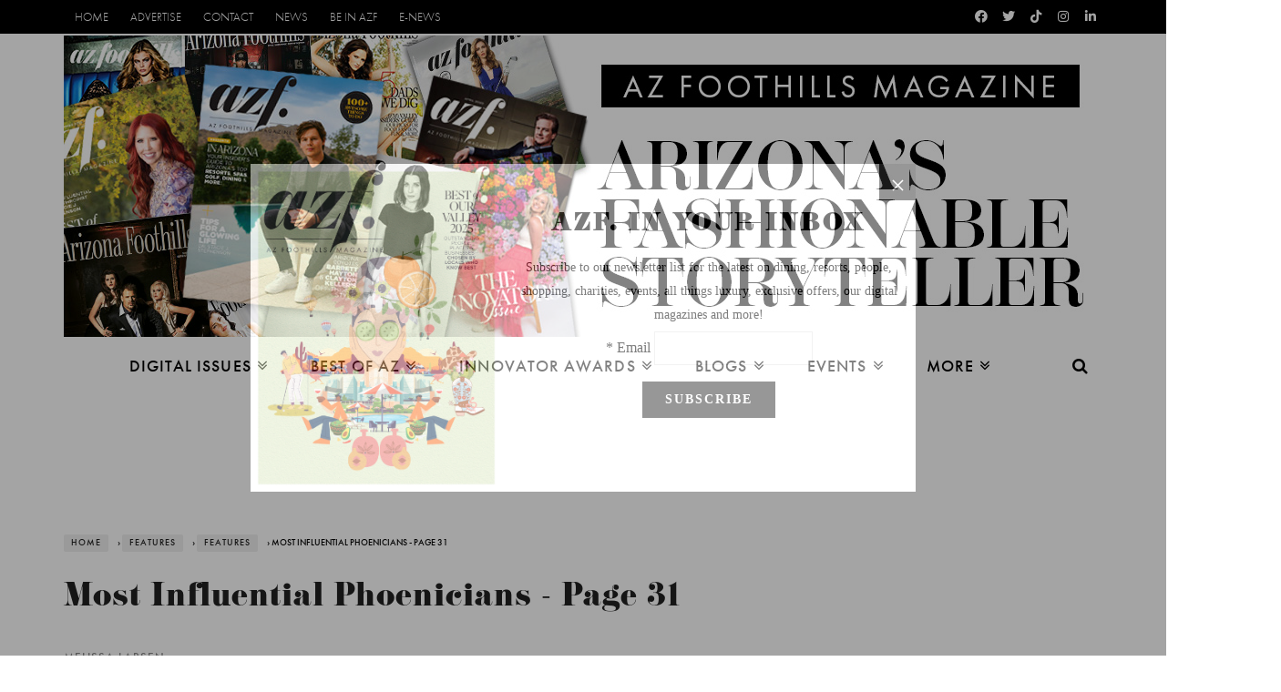

--- FILE ---
content_type: text/html; charset=utf-8
request_url: https://www.arizonafoothillsmagazine.com/features/features/9902-most-influential-phoenicians.html?start=30
body_size: 12893
content:
<!DOCTYPE html>
<html lang="en-US" xmlns:og="http://ogp.me/ns#" xmlns:fb="http://ogp.me/ns/fb#">
<head>
<meta charset="utf-8">
<meta name="viewport" content="width=device-width, initial-scale=1">

<link rel="canonical" href="https://www.arizonafoothillsmagazine.com/features/features/9902-most-influential-phoenicians.html?start=30" />
<meta property="og:url" content="https://www.arizonafoothillsmagazine.com/features/features/9902-most-influential-phoenicians.html?start=30" />
		
	  <base href="https://www.arizonafoothillsmagazine.com/features/features/9902-most-influential-phoenicians.html" />
  <meta http-equiv="content-type" content="text/html; charset=utf-8" />
  <meta name="robots" content="index, follow" />
  <meta name="keywords" content="Most Influential Phoenicians" />
  <meta name="title" content="Most Influential Phoenicians - Page 31" />
  <meta name="author" content="Editorial" />
  <meta name="description" content="From distinguished doctors looking to change the landscape of healthcare to elite high school athletes well on their way to becoming household names, let us introduce you to 31 of the Valley’s most influential men and women." />
  <meta name="generator" content="SandpiperCMS" />
  <title>Most Influential Phoenicians - Page 31</title>
  <link href="/favicon.ico" rel="shortcut icon" type="image/x-icon" />
  <script type="text/javascript" src="https://static2.arizonafoothillsmagazine.com/media/system/js/mootools.js"></script>
  <script type="text/javascript" src="/media/system/js/mootools.js"></script>
  <script type="text/javascript" src="/media/system/js/caption.js"></script>
  <script type='text/javascript'>
/*<![CDATA[*/
	var jax_live_site = 'https://www.arizonafoothillsmagazine.com/index.php';
	var jax_site_type = '1.5';
/*]]>*/
</script><script type="text/javascript" src="https://www.arizonafoothillsmagazine.com/plugins/system/pc_includes/ajax_1.2.js"></script>
  <meta property="og:title" content="Most Influential Phoenicians" />
  <meta property="og:type" content="article" />
  <meta property="og:image" content="https://static2.arizonafoothillsmagazine.comimages/stories/trips.jpg" />


<meta property="og:site_name" content="AZFoothills.com"/>
<meta name="google-site-verification" content="N5snttZP7fUgiiCgSHUE1utPP3au5wSa82GY0qaQ-yY" />


<link rel="alternate" type="application/rss+xml" title="AZFoothills.com" href="/rss.xml" />
<link rel="apple-touch-icon" sizes="180x180" href="https://static2.arizonafoothillsmagazine.com/apple-touch-icon.png">
<link rel="icon" type="image/png" sizes="32x32" href="https://static2.arizonafoothillsmagazine.com/favicon-32x32.png">
<link rel="icon" type="image/png" sizes="16x16" href="https://static2.arizonafoothillsmagazine.com/favicon-16x16.png">
<link rel="manifest" href="https://static2.arizonafoothillsmagazine.com/site.webmanifest">
<link rel="mask-icon" href="https://static2.arizonafoothillsmagazine.com/safari-pinned-tab.svg" color="#5bbad5">
<meta name="msapplication-TileColor" content="#da532c">
<meta name="theme-color" content="#ffffff">
<link rel="stylesheet" href="https://static.arizonafoothillsmagazine.com/assets/css/flexslider.css" type="text/css" media="all">
<link rel="stylesheet" href="https://static2.arizonafoothillsmagazine.com/assets/css/style.min.css" type="text/css" media="all">
<link rel="stylesheet" href="https://static.arizonafoothillsmagazine.com/assets/css/responsive.min.css" type="text/css" media="all">
<link rel="stylesheet" href="https://cdnjs.cloudflare.com/ajax/libs/font-awesome/4.7.0/css/font-awesome.css" type="text/css" media="all">


<style>
html {     -webkit-font-smoothing: antialiased; }
@media only screen and (-webkit-min-device-pixel-ratio: 1.25), only screen and ( min-device-pixel-ratio: 1.25), only screen and ( min-resolution: 200dpi), only screen and ( min-resolution: 1.25dppx) {     -webkit-font-smoothing: subpixel-antialiased; }
</style>
<script src="https://use.typekit.net/khg7wua.js"></script>
<script>try{Typekit.load({ async: false });}catch(e){}</script>
<script type="text/javascript" src="https://static.arizonafoothillsmagazine.com/assets/js/jquery.min.js"></script>
<script type='text/javascript' src='https://static2.arizonafoothillsmagazine.com/templates/sandpiper2/assets/instafeed2.min.js?12308821308'></script>
<script type='text/javascript' src='https://static2.arizonafoothillsmagazine.com/templates/sandpiper2/js/sharer.min.js'></script>



<script type="text/javascript" src="https://static.arizonafoothillsmagazine.com/assets/js/jquery.form.js"></script>
<script>
    var _paq = window._paq = window._paq || [];
    _paq.push(['trackPageView']);
    _paq.push(['enableLinkTracking']);
    (function() {
        var u="//analytics.arizonafoothillsmagazine.com/";
        _paq.push(['setTrackerUrl', u+'matomo.php']);
        _paq.push(['setSiteId', '2']);
        var d=document, g=d.createElement('script'), s=d.getElementsByTagName('script')[0];
        g.async=true; g.src=u+'matomo.js'; s.parentNode.insertBefore(g,s);
    })();
</script>
<script async src="https://www.googletagmanager.com/gtag/js?id=G-QGW71N28QD"></script>
<script>
    window.dataLayer = window.dataLayer || [];
    function gtag(){dataLayer.push(arguments);}

    var disableStrs = ['ga-disable-G-QGW71N28QD'];

    function __gtagTrackerIsOptedOut() {
        for (var index = 0; index < disableStrs.length; index++) {
            if (document.cookie.indexOf(disableStrs[index] + '=true') > -1) {
                return true;
            }
        }
        return false;
    }

    if (__gtagTrackerIsOptedOut()) {
        for (var index = 0; index < disableStrs.length; index++) {
            window[disableStrs[index]] = true;
        }
    }

    function __gtagTrackerOptout() {
        for (var index = 0; index < disableStrs.length; index++) {
            document.cookie = disableStrs[index] + '=true; expires=Thu, 31 Dec 2099 23:59:59 UTC; path=/';
            window[disableStrs[index]] = true;
        }
    }

    if ('undefined' === typeof gaOptout) {
        function gaOptout() {
            __gtagTrackerOptout();
        }
    }

    gtag('js', new Date());

    gtag('config', 'G-QGW71N28QD', {
        'forceSSL': true,
        'link_attribution': true
    });
</script>

<script async src="https://securepubads.g.doubleclick.net/tag/js/gpt.js"></script>
<script>
    var googletag = googletag || {};
    googletag.cmd = googletag.cmd || [];
</script>

<script>
    googletag.cmd.push(function() {
        googletag.defineSlot('/1025553/Bottom_300x100_1', [320, 50], 'div-gpt-ad-1507937559709-0').addService(googletag.pubads());
        googletag.defineSlot('/1025553/Bottom_300x100_2', [320, 50], 'div-gpt-ad-1507937510026-0').addService(googletag.pubads());
        googletag.defineSlot('/1025553/Bottom_300x100_3', [320, 50], 'div-gpt-ad-1531611994034-0').addService(googletag.pubads());
        googletag.pubads().enableSingleRequest();
        googletag.pubads().disableInitialLoad();
        googletag.enableServices();
    });
</script>
<script>
        //load the apstag.js library
        !function(a9,a,p,s,t,A,g){if(a[a9])return;function q(c,r){a[a9]._Q.push([c,r])}a[a9]={init:function(){q("i",arguments)},fetchBids:function(){q("f",arguments)},setDisplayBids:function(){},targetingKeys:function(){return[]},_Q:[]};A=p.createElement(s);A.async=!0;A.src=t;g=p.getElementsByTagName(s)[0];g.parentNode.insertBefore(A,g)}("apstag",window,document,"script","//c.amazon-adsystem.com/aax2/apstag.js");

        //initialize the apstag.js library on the page to allow bidding
        apstag.init({
             pubID:  '84372c7b-9671-44a7-b73f-2490fafa8bf3', //enter your pub ID here as shown above, it must within quotes
             adServer: 'googletag'
        });
        apstag.fetchBids({
             slots: [{
                 slotID: 'div-gpt-ad-1622968566501-0',
                 slotName: '/1025553/Default_AFM_300x250_2',
                 sizes: [[300, 250]]
             },{
                 slotID: 'div-gpt-ad-1618864253388-0',
                 slotName: '/1025553/Default_970x90',
                 sizes: [[728, 90], [970, 90]]
             },{
                 slotID: 'div-gpt-ad-1710238008245-0',
                 slotName: '/1025553/Default_mobile_320x50',
                 sizes: [[320, 50]] //example: [[300,250], [300,600]]
             },{
                 slotID: 'div-gpt-ad-1507937559709-0',
                 slotName: '/1025553/Bottom_300x100_1',
                 sizes: [[320, 50]]
             },{
                 slotID: 'div-gpt-ad-1507937510026-0',
                 slotName: '/1025553/Bottom_300x100_2',
                 sizes: [[320,50]]
             },{
                 slotID: 'div-gpt-ad-1531611994034-0',
                 slotName: '/1025553/Bottom_300x100_3',
                 sizes: [[320,50]]
             }],
             timeout: 2e3
        }, function(bids) {
             // set apstag targeting on googletag, then trigger the first DFP request in googletag's disableInitialLoad integration
             googletag.cmd.push(function(){
                 apstag.setDisplayBids();
                 googletag.pubads().refresh();
             });
        });
</script>

</head>


<body class="home page-template page-template-homepage page-template-homepage-php page">
    <div class="site-container wide">
        <!-- page-wrap open-->
    	<div class="page-wrap clear-fix">
            <!-- header-wrap open -->
            <div class="header-wrap header-center">
                <div class="top-bar clear-fix">
                    <div class="header-inner azfoot-site-container clear-fix">


                        <nav class="top-nav">
                            <div class="mobile">
                                <i class="fa fa-bars"></i>
                            </div>
                            <div id="top-menu" class="menu-top-menu-container"><ul id="menu-top-menu" class="menu">
<li class="menu-item menu-item-type-custom menu-item-object-custom"><a href="/">Home</a>

</li>
<li class="menu-item menu-item-type-custom menu-item-object-custom"><a href="/advertise">Advertise</a>

</li>
<li class="menu-item menu-item-type-custom menu-item-object-custom"><a href="/contact.html">Contact</a>

</li>
<li class="menu-item menu-item-type-custom menu-item-object-custom"><a href="/afm-news.html">News</a></li>

<li class="menu-item menu-item-type-custom menu-item-object-custom"><a href="/be-in-afm.html">Be in AZF</a></li>

<li class="menu-item menu-item-type-custom menu-item-object-custom"><a href="/e-news-sign-up.html">E-News</a></li>
</ul></div>

                        </nav><!--top-nav-->

        				                <div class="header-social clear-fix">
            <ul>
                                    <li class="fb"><a href="http://www.facebook.com/azfoothillsmag" aria-label="Facebook" target="_blank"><i class="fab fa-facebook"></i></a></li>

                                    <li class="twitter"><a href="http://www.twitter.com/azfoothills" aria-label="Twitter" target="_blank"><i class="fab fa-twitter"></i></a></li>

                                    <li class="tiktok"><a href="http://www.tiktok.com/@azfoothills" aria-label="Tiktok" target="_blank"><i class="fab fa-tiktok"></i></a></li>

                                    <li class="instagram"><a href="https://www.instagram.com/azfoothills" aria-label="Instagram" target="_blank"><i class="fab fa-instagram"></i></a></li>

                                    <li class="linkedin"><a href="https://www.linkedin.com/company/azfoothills" aria-label="Linkedin" target="_blank"><i class="fab fa-linkedin"></i></a></li>









            </ul>
        </div>
            				                    </div>
                </div><!--top-bar-->

                <!-- header open -->
            <div class="header">
                <div class="header-inner azfoot-site-container">
        			<!-- logo open -->


                    	<div class="logo">
                            			     <style>
                                                .header-center .header .logo img{
                                                    max-height:337px !important;
                                                }
                                                .header .logo {
                                                    padding-top:2px;
                                                }

                                             </style>

                            <a href="/">


                                <img src="https://static2.arizonafoothillsmagazine.com/templates/sandpiper2/images/header_2024.jpg" alt="AZ Foothills Home" style="min-height:130px;object-fit:contain;">



                            </a>

        			</div>



        			<!-- logo close -->
                 </div>
            </div>
            <!-- header close -->

            <!-- nav open -->
            <nav class="main-nav">
                <div class="azfoot-site-container">
                    <div class="header-inner clear-fix">
                        <div class="mobile">
                            <i class="fa fa-bars"></i>
                        </div>

                        <div id="main-menu" class="menu-main-menu-container">
                            <ul id="menu-main-menu" class="menu">
                                <li><a rel="nofollow"><span>Digital Issues</span></a>
                                    <div class="azfoot-dropdown-menu">
                                        <ul class="azfoot-sub-menu">
                                                    <li><a href="/issues/home-and-design-2025/"><span>Home & Design 2025</span></a></li>
                                                    <li><a href="/issues/best-of-our-valley-2025/"><span>Best of Our Valley 2025</span></a></li>
                                                    <li><a href="/issues/in-arizona-2025/"><span>In Arizona 2025</span></a></li>
                                                    <li><a href="/issues/the-innovators-issue-2025/"><span>The Innovators 2025</span></a></li>
                                                    <li><a href="/issues/home-and-design-2024/"><span>Home & Design 2024</span></a></li>
                                                    <li><a href="/issues/best-of-our-valley-2024/"><span>Best of Our Valley 2024</span></a></li>
                                                    <li><a href="/issues/in-arizona-2024/"><span>In Arizona 2024</span></a></li>
                                                    <li><a href="/issues/the-innovators-issue-2023/"><span>The Innovators 2023</span></a></li>
                                                    <li><a href="/issues/home-and-design-best-places-to-live-2023/"><span>Home & Design + Best Places to Live 2023</span></a></li>
                                                    <li><a href="/issues/best-of-our-valley-2023/"><span>Best of Our Valley 2023</span></a></li>
                                                    <li><a href="/issues/in-arizona-2023/"><span>In Arizona 2023</span></a></li>
                                                    <li><a href="/issues/the-innovators-issue-2022/"><span>The Innovators 2022</span></a></li>
                                                    <li><a href="/issues/best-of-our-valley-2022/"><span>Best of Our Valley 2022</span></a></li>
                                        </ul>
                                    </div>
                                </li>

                                    <li><a rel="nofollow"><span>Best of AZ</span></a><div class="azfoot-dropdown-menu">
                                        <ul class="azfoot-sub-menu">
                                           <!-- <li><a href="/bestof/"><span>Blog</span></a></li>     -->
                                            <li><a href="/best-of-our-valley-2026/"><span>2026 Voting</span></a></li>
                                            <!--<li><a href="/be-in-afm/76-get-in-the-magazine/3052-best-of-our-valley-2026-rules-and-regulations.html"><span>2026 Nominations</span></a></li>-->
                                            <li><a href="/bestof/about/best-of-our-valley-2025-winners-the-list"><span>2025 Winners List</span></a></li>
                                        <li class="menu-item"><a><span>Previous Winners »</span></a>
                                            <ul class="azfoot-sub-sub-menu">
                                                <li><a href="/bestof/about/best-of-our-valley-2024-winners-the-list"><span>Winners 2024</span></a></li>
                                                <li><a href="/bestof/about/best-of-our-valley-2023-winners-the-list"><span>Winners 2023</span></a></li>
                                                <li><a href="/bestof/about/best-of-our-valley-2022-winners-the-list"><span>Winners 2022</span></a></li>
                                                <li><a href="/features/features/11032-best-of-our-valley-2021-winners-the-list.html"><span>Winners 2021</span></a></li>
                                                <li><a href="/features/features/10571-best-of-our-valley-2020-winners-the-list.html"><span>Winners 2020</span></a></li>
                                                <li><a href="/features/features/10033-best-of-our-valley-2019-winners-the-list.html"><span>Winners 2019</span></a></li>
                                                <li><a href="/features/features/9447-best-of-our-valley-2018-winners-the-list.html"><span>Winners 2018</span></a></li>
                                                <li><a href="/features/features/8638-best-of-our-valley-2017-winners-the-list.html"><span>Winners 2017</span></a></li>
                                                <li><a href="/features/features/7916-best-of-our-valley-2016-winners-the-list-.html"><span>Winners 2016</span></a></li>
                                                <li><a href="/features/features/7009--best-of-our-valley-2015-winners-the-list.html"><span>Winners 2015</span></a></li>

                                            </ul>
                                        </li>
                                        <li><a href="/bestof/about/best-of-our-valley-2025-winners-logos"><span>Winner Logo</span></a></li>
                                        <!--<li><a href="/bestof/about/nominee-logo-downloads"><span>Nominee Logos</span></a></li>-->
                                         <li><a href="/bestof/best-of-our-valley-winners-plaque"><span>Plaques</span></a></li>
                                        <li><a href="/extra-extra/news/3512-order-your-best-of-our-valley-reprints.html"><span>Reprints</span></a></li>
                                        </ul></div>
                                    </li>                                   <!-- <li><a rel="nofollow"><span>Face of Foothills</span></a><div class="azfoot-dropdown-menu">
                                        <ul class="azfoot-sub-menu">
                                        <li><a href="/face-of-foothills-2022"><span>2022 Voting</span></a></li>
                                        <li><a href="/fof22/"><span>2022 Enter</span></a></li>
                                        <li><a href="/issues/best-of-our-valley-2022/#page=88"><span>2022 Winners</span></a></li>
                                        <li class="menu-item menu-item-has-children"><a><span>Previous Winners »</span></a>
                                        <ul class="azfoot-sub-sub-menu">
                                            <li><a href="/issues/best-of-our-valley-2021/#page=100"><span>2021 Winners</span></a></li>
                                            <li><a href="/features/features/10762-face-value-2020-face-of-foothills-winners.html"><span>2020 Winners</span></a></li>
                                            <li><a href="/features/features/10066-meet-the-face-of-foothills-2019.html"><span>2019 Winners</span></a></li>
                                            <li><a href="/features/features/9587-meet-the-2018-face-of-foothills-winners.html"><span>2018 Winners</span></a></li>
                                            <li><a href="/features/face-of-foothills-winners-blog/8059-meet-the-faces-2016-face-of-foothills-winners.html"><span>2016 Winners</span></a></li>
                                            <li><a href="/features/people/7199-meet-the-face-2015-face-of-foothills-winners.html"><span>2015 Winners</span></a></li>
                                            <li><a href="/features/people/6019-qaa-with-all-of-the-face-of-foothills-2014-winners.html"><span>2014 Winners</span></a></li>
                                            <li><a href="/beauty-and-style/style/4903-back-to-basics-fashion.html"><span>2013 Fashion Shoot</span></a></li>
                                            <li><a href="/valleygirlblog/valley-girl-news/successful-face-of-foothills-finale"><span>2012 Winners</span></a></li>
                                            <li><a href="/beauty-and-style/style/3216-new-year-of-figure-flattering-fashion.html"><span>2012 Fashion Shoot</span></a></li>
                                            <li><a href="/afm-news/54-news/1478-face-of-foothills-finale-tori-and-madison-are-our-faces.html"><span>2011 Winners</span></a></li>
                                            <li><a href="/beauty-and-style/style/2340-afm-fashion-whimsical-ways.html"><span>2011 Fashion Shoot</span></a></li>
                                        </ul>
                                        </li>
                                        </ul></div>
                                    </li>-->
                                         <li><a rel="nofollow"><span>Innovator Awards</span></a><div class="azfoot-dropdown-menu">
                                        <ul class="azfoot-sub-menu">
                                            <!--<li><a href="/innovators/"><span>The Innovators</span></a></li>-->
                                            <li><a href="/innovators/innovators-intro-vision/"><span>Intro/Vision</span></a></li>
                                            <li><a href="/innovators/innovator-awards-video/"><span>Awards Event</span></a></li>
                                            <li class="menu-item menu-item-has-children"><a><span>The Magazine »</span></a>
                                                <ul class="azfoot-sub-sub-menu">
                                                    <li><a href="/issues/the-innovators-issue-2025/"><span>2025 Innovators</span></a></li>
                                                    <li><a href="/issues/the-innovators-issue-2023/"><span>2023 Innovators</span></a></li>
                                                    <li><a href="/issues/the-innovators-issue-2022/"><span>2022 Innovators</span></a></li>
                                                </ul>
                                            </li>
                                        </ul></div>
                                    </li>                                    <li><a rel="nofollow"><span>Blogs</span></a><div class="azfoot-dropdown-menu">
                                        <ul class="azfoot-sub-menu">
                                            <li><a href="/in-house"><span>In House</span></a></li>
                                            <li><a href="/resorts/"><span>Stays</span></a></li>
                                            <li><a href="/health-and-fitness/"><span>Health & Wellness</span></a></li>
                                            <li><a href="/taste/"><span>AZ Taste</span></a></li>
                                            <li><a href="/people"><span>Trendsetters</span></a></li>
                                            <li><a href="/bestof/"><span>Best of Our Valley</span></a></li>
                                            <li><a href="/afm-style-files/"><span>Style Files</span></a></li>
                                            <li><a href="/valleygirlblog/"><span>Valley Girl</span></a></li>
                                            <li><a href="/aznightlife/"><span>AZ Nightlife</span></a></li>
                                            <li><a href="/autos/"><span>Vroom</span></a></li>

                                        </ul></div>
                                    </li>                                    <li><a rel="nofollow"><span>Events</span></a><div class="azfoot-dropdown-menu">
                                        <ul class="azfoot-sub-menu">
                                        <li><a href="/photo-gallery.html"><span>Event Photos</span></a></li>
                                        <li><a href="/events.html"><span>Phoenix Events</span></a></li>
                                        <li><a href="/tucson/events-tucson.html"><span>Tucson Events</span></a></li>
                                        <li><a href="/events/event-submission-form"><span>Submit Event</span></a></li>
                                        </ul></div>
                                    </li>
                                    <!--<li><a><span>Digital Issues</span></a><div class="azfoot-dropdown-menu">
                                        <ul class="azfoot-sub-menu">

                                            <li><a href="/issues/best-of-our-valley-2020/"><span>Best of Our Valley 2020</span></a></li>
                                            <li><a href="/issues/beautifiers-2020/"><span>Beautifiers 2020</span></a></li>
                                            <li><a href="/issues/az-newcomers-guide-2020/"><span>AZ Newcomer's Guide 2020</span></a></li>
                                            <li><a href="https://www.cakeweddings.com/issues/cake-weddings-2020/"><span>CAKE Weddings 2020</span></a></li>
                                            <li><a href="/issues/inarizona-2020"><span>In Arizona 2020</span></a></li>
                                            <li><a href="/issues/winter-escapes-2019/"><span>Winter Escapes 2019</span></a></li>
                                            <li><a href="/issues/the-holiday-issue-2019/"><span>The Holiday Issue 2019</span></a></li>
                                            <li><a href="/issues/most-influential-phoenicians-2019/"><span>Most Influential Phoenicians 2019</span></a></li>
                                            <li><a href="/issues/fall-society-2019/"><span>Fall Society 2019</span></a></li>
                                            <li><a href="/issues/best-places-to-live-2019/"><span>The Best Places to Live 2019</span></a></li>
                                            <li><a href="/issues/mexico-2019/"><span>The Mexico Issue 2019</span></a></li>
                                            <li><a href="/issues/summer-escapes-2019/"><span>Summer Escapes 2019</span></a></li>
                                            <li><a href="/issues/best-of-our-valley-2019/"><span>Best of Our Valley 2019</span></a></li>
                                            <li><a href="/issues/beautifiers-2019/"><span>Beautifiers 2019</span></a></li>

                                        </ul></div>
                                    </li> -->                                   <li><a rel="nofollow"><span>More</span></a><div class="azfoot-dropdown-menu">
                                        <ul class="azfoot-sub-menu">
                                            <li class="menu-item menu-item-has-children"><a><span>Restaurants »</span></a>
                                                <ul class="azfoot-sub-sub-menu">
                                                    <li><a href="/dining/restaurants/10297-50-favorite-restaurants-in-phoenix-2019.html"><span>Top 50 Editor's Choice</span></a></li>
                                                    <li><a href="/dining/restaurants.html"><span>Featured Restaurants</span></a></li>
                                                    <li><a href="/dining/phoenix-chefs.html"><span>Featured Chefs</span></a></li>
                                                    <li><a href="/dining/food.html"><span>Food</span></a></li>
                                                    <li><a href="/taste/category/phoenix-recipes"><span>Recipes</span></a></li>
                                                    <li><a href="/dining/wine-a-spirits-.html"><span>Wine</span></a></li>
                                                    <li><a href="/valleygirlblog/wine-and-dining/popular-vegetarian-restaurants-in-phoenix/"><span>Vegetarian Dining</span></a></li>
                                                    <li><a href="/valleygirlblog/wine-and-dining/the-best-farmers-markets-in-phoenix-scottsdale/"><span>Farmers Markets</span></a></li>
                                                </ul>
                                            </li>
                                            <li class="menu-item"><a href="/beauty-and-style.html"><span>Style</span></a></li>
                                            <li class="menu-item"><a href="/living.html"><span>Living</span></a></li>
                                            <li class="menu-item"><a href="/features/people.html"><span>People</span></a></li>
                                            <li class="menu-item"><a href="/art.html"><span>Art</span></a></li>
                                            <li class="menu-item"><a href="/the-az-insider.html"><span>AZ Insider</span></a></li>
                                            <li class="menu-item"><a href="/travel-and-leisure.html"><span>Travel & Leisure</span></a></li>
                                            <li class="menu-item"><a href="/features/health.html"><span>Health</span></a></li>
                                            <li class="menu-item"><a href="/travel-and-leisure/golf.html"><span>Golf</span></a></li>
                                            <li class="menu-item"><a href="/features/az-giving.html"><span>Giving</span></a></li>
                                            <li class="menu-item"><a href="/features/money.html "><span>Money</span></a></li>
                                            <li class="menu-item"><a href="/features/law.html"><span>Law</span></a></li>
                                            <li class="menu-item"><a href="/tucson.html"><span>Tucson</span></a></li>
                                            <li class="menu-item"><a href="/features/features.html"><span>Features</span></a></li>
                                            <!--<li class="menu-item"><a href="/features/adopt-a-pet-phoenix.html"><span>Adopt a Dog</span></a></li>-->
                                            <li class="menu-item"><a href="/features/moms.html"><span>Moms</span></a></li>
                                            <li class="menu-item"><a href="/issues/best-of-our-valley-2022/#page=88"><span>Face of Foothills</span></a></li>

                                        </ul></div>
                                    </li>

                            </ul>




                        </div>

                        <div id="main-mobile-menu" class="menu-main-menu-container">
                            <ul id="menu-main-menu-1" class="menu">
                                <li class="menu-item menu-item-has-children"><a class="expand2" rel="nofollow">Digital Issues</a>
                                    <ul class="sub-menu">
                                        <li><a href="/issues/home-and-design-2025/"><span>Home & Design 2025</span></a></li>
                                        <li><a href="/issues/best-of-our-valley-2025/"><span>Best of Our Valley 2025</span></a></li>
                                        <li><a href="/issues/in-arizona-2025/"><span>In Arizona 2025</span></a></li>
                                        <li><a href="/issues/the-innovators-issue-2025/"><span>The Innovators 2025</span></a></li>
                                        <li><a href="/issues/home-and-design-2024/"><span>Home & Design 2024</span></a></li>
                                        <li><a href="/issues/best-of-our-valley-2024/"><span>Best of Our Valley 2024</span></a></li>
                                        <li><a href="/issues/in-arizona-2024/"><span>In Arizona 2024</span></a></li>
                                        <li><a href="/issues/the-innovators-issue-2023/"><span>The Innovators 2023</span></a></li>
                                        <li><a href="/issues/home-and-design-best-places-to-live-2023/"><span>Home & Design + Best Places to Live 2023</span></a></li>
                                        <li><a href="/issues/best-of-our-valley-2023/"><span>Best of Our Valley 2023</span></a></li>
                                        <li><a href="/issues/in-arizona-2023/"><span>In Arizona 2023</span></a></li>
                                        <li><a href="/issues/the-innovators-issue-2022/"><span>The Innovators 2022</span></a></li>
                                        <li><a href="/issues/best-of-our-valley-2022/"><span>Best of Our Valley 2022</span></a></li>
                                    </ul>
                                </li>

                                <li class="menu-item menu-item-has-children"><a class="expand2" rel="nofollow">Best of AZ</a>
                                    <ul class="sub-menu">

                                        <!--<li class="menu-item"><a href="/bestof/"><span>Blog</span></a></li> -->
                                        <li class="menu-item"><a href="/best-of-our-valley-2026/"><span>2026 Voting</span></a></li>
                                        <!--<li class="menu-item"><a href="/be-in-afm/76-get-in-the-magazine/3052-best-of-our-valley-2026-rules-and-regulations.html"><span>2026 Nominations</span></a></li>-->
                                        <li class="menu-item"><a href="/bestof/about/best-of-our-valley-2025-winners-the-list"><span>2025 Winners List</span></a></li>
                                    <li class="menu-item menu-item-has-children"><a class="expand2"><span>Previous Winners</span></a>
                                        <ul class="sub-menu">
                                            <li class="menu-item"><a href="/bestof/about/best-of-our-valley-2024-winners-the-list"><span>Winners 2024</span></a></li>
                                            <li class="menu-item"><a href="/bestof/about/best-of-our-valley-2023-winners-the-list"><span>Winners 2023</span></a></li>
                                            <li class="menu-item"><a href="/bestof/about/best-of-our-valley-2022-winners-the-list"><span>Winners 2022</span></a></li>
                                            <li class="menu-item"><a href="/features/features/11032-best-of-our-valley-2021-winners-the-list.html"><span>Winners 2021</span></a></li>
                                            <li class="menu-item"><a href="/features/features/10571-best-of-our-valley-2020-winners-the-list.html"><span>Winners 2020</span></a></li>
                                            <li class="menu-item"><a href="/features/features/10033-best-of-our-valley-2019-winners-the-list.html"><span>Winners 2019</span></a></li>
                                            <li class="menu-item"><a href="/features/features/10033-best-of-our-valley-2019-winners-the-list.html"><span>Winners 2019</span></a></li>
                                            <li class="menu-item"><a href="/features/features/9447-best-of-our-valley-2018-winners-the-list.html"><span>Winners 2018</span></a></li>
                                            <li class="menu-item"><a href="/features/features/8638-best-of-our-valley-2017-winners-the-list.html"><span>Winners 2017</span></a></li>
                                            <li class="menu-item"><a href="/features/features/7916-best-of-our-valley-2016-winners-the-list-.html"><span>Winners 2016</span></a></li>
                                            <li class="menu-item"><a href="/features/features/7009--best-of-our-valley-2015-winners-the-list.html"><span>Winners 2015</span></a></li>

                                        </ul>
                                    </li>
                                        <li class="menu-item"><a href="/bestof/about/best-of-our-valley-2025-winners-logos"><span>Winner Logo</span></a></li>
                                        <!--<li class="menu-item"><a href="/bestof/about/nominee-logo-downloads"><span>Nominee Logos</span></a></li>-->
                                        <li class="menu-item"><a href="/bestof/best-of-our-valley-winners-plaque"><span>Plaques</span></a></li>
                                        <li class="menu-item"><a href="/extra-extra/news/3512-order-your-best-of-our-valley-reprints.html"><span>Reprints</span></a></li>
                                        </ul>
                                    </li>                                  <!--<li class="menu-item menu-item-has-children"><a class="expand2" rel="nofollow">Face of Foothills</a>
                                        <ul class="sub-menu">
                                            <li class="menu-item"><a href="/face-of-foothills-2022"><span>2022 Voting</span></a></li>
                                            <li class="menu-item"><a href="/fof22/"><span>2022 Enter</span></a></li>

                                        <li class="menu-item"><a href="/issues/best-of-our-valley-2022/#page=88"><span>2022 Winners</span></a></li>
                                        <li class="menu-item menu-item-has-children"><a class="expand2"><span>Previous Winners</span></a>
                                            <ul class="sub-menu">
                                                <li class="menu-item"><a href="/issues/best-of-our-valley-2021/#page=100"><span>2021 Winners</span></a></li>
                                                <li class="menu-item"><a href="/features/features/10762-face-value-2020-face-of-foothills-winners.html"><span>2020 Winners</span></a></li>
                                                <li class="menu-item"><a href="/features/features/10066-meet-the-face-of-foothills-2019.html"><span>2019 Winners</span></a></li>
                                                <li class="menu-item"><a href="/features/features/9587-meet-the-2018-face-of-foothills-winners.html"><span>2018 Winners</span></a></li>
                                                <li class="menu-item"><a href="/features/face-of-foothills-winners-blog/8059-meet-the-faces-2016-face-of-foothills-winners.html"><span>2016 Winners</span></a></li>
                                                <li class="menu-item"><a href="/features/people/7199-meet-the-face-2015-face-of-foothills-winners.html"><span>2015 Winners</span></a></li>
                                                <li class="menu-item"><a href="/features/people/6019-qaa-with-all-of-the-face-of-foothills-2014-winners.html"><span>2014 Winners</span></a></li>
                                                <li class="menu-item"><a href="/beauty-and-style/style/4903-back-to-basics-fashion.html"><span>2013 Fashion Shoot</span></a></li>
                                                <li class="menu-item"><a href="/valleygirlblog/valley-girl-news/successful-face-of-foothills-finale"><span>2012 Winners</span></a></li>
                                                <li class="menu-item"><a href="/beauty-and-style/style/3216-new-year-of-figure-flattering-fashion.html"><span>2012 Fashion Shoot</span></a></li>
                                                <li class="menu-item"><a href="/afm-news/54-news/1478-face-of-foothills-finale-tori-and-madison-are-our-faces.html"><span>2011 Winners</span></a></li>
                                                <li class="menu-item"><a href="/beauty-and-style/style/2340-afm-fashion-whimsical-ways.html"><span>2011 Fashion Shoot</span></a></li>
                                            </ul>
                                        </li>

                                        </ul>
                                    </li>  -->
                                    <li class="menu-item menu-item-has-children"><a class="expand2" rel="nofollow">Innovator Awards</a>
                                        <ul class="sub-menu">
                                            <!--<li class="menu-item"><a href="/innovators/"><span>The Innovators</span></a></li>-->
                                            <li class="menu-item"><a href="/innovators/innovators-intro-vision/"><span>Intro/Vision</span></a></li>
                                            <li class="menu-item"><a href="/innovators/innovator-awards-video/"><span>Awards Event</span></a></li>
                                            <li class="menu-item menu-item-has-children"><a class="expand2"><span>The Magazine »</span></a>
                                                <ul class="sub-menu">
                                                    <li class="menu-item"><a href="/issues/the-innovators-issue-2025/"><span>Innovators 2025</span></a></li>
                                                    <li class="menu-item"><a href="/issues/the-innovators-issue-2023/"><span>Innovators 2023</span></a></li>
                                                    <li class="menu-item"><a href="/issues/the-innovators-issue-2022/"><span>Innovators 2022</span></a></li>
                                                </ul>
                                            </li>
                                        </ul>
                                    </li>                                 <li class="menu-item menu-item-has-children"><a class="expand2" rel="nofollow">Blogs</a>
                                        <ul class="sub-menu">
                                            <li class="menu-item"><a href="/in-house"><span>In House</span></a></li>
                                            <li class="menu-item"><a href="/resorts/"><span>Stays</span></a></li>
                                            <li class="menu-item"><a href="/health-and-fitness/"><span>Health & Wellness</span></a></li>
                                            <li class="menu-item"><a href="/taste/"><span>AZ Taste</span></a></li>
                                            <li class="menu-item"><a href="/people"><span>Trendsetters</span></a></li>
                                            <li class="menu-item"><a href="/bestof/"><span>Best of Our Valley</span></a></li>
                                            <li class="menu-item"><a href="/afm-style-files/"><span>Style Files</span></a></li>
                                            <li class="menu-item"><a href="/valleygirlblog/"><span>Valley Girl</span></a></li>
                                            <li class="menu-item"><a href="/aznightlife/"><span>AZ Nightlife</span></a></li>
                                            <li class="menu-item"><a href="/autos/"><span>Vroom</span></a></li>
                                        </ul>
                                    </li>                                    <li class="menu-item menu-item-has-children"><a class="expand2" rel="nofollow">Events</a>
                                        <ul class="sub-menu">
                                        <li class="menu-item"><a href="/photo-gallery.html"><span>Event Photos</span></a></li>
                                        <li class="menu-item"><a href="/events.html"><span>Phoenix Events</span></a></li>
                                        <li class="menu-item"><a href="/tucson/events-tucson.html"><span>Tucson Events</span></a></li>
                                        <li class="menu-item"><a href="/events/event-submission-form"><span>Submit Event</span></a></li>
                                        </ul>
                                    </li>                              <!--      <li class="menu-item menu-item-has-children"><a class="expand2">Digital Issues</a>
                                        <ul class="sub-menu">
                                            <li class="menu-item"><a href="/issues/best-of-our-valley-2020/"><span>Best of Our Valley 2020</span></a></li>
                                            <li class="menu-item"><a href="/issues/beautifiers-2020/"><span>Beautifiers 2020</span></a></li>
                                            <li class="menu-item"><a href="/issues/az-newcomers-guide-2020/"><span>AZ Newcomer's Guide 2020</span></a></li>
                                            <li class="menu-item"><a href="https://www.cakeweddings.com/issues/cake-weddings-2020/"><span>CAKE Weddings 2020</span></a></li>
                                            <li class="menu-item"><a href="/issues/inarizona-2020"><span>In Arizona 2020</span></a></li>
                                            <li class="menu-item"><a href="/issues/winter-escapes-2019/"><span>Winter Escapes 2019</span></a></li>
                                            <li class="menu-item"><a href="/issues/the-holiday-issue-2019/"><span>The Holiday Issue 2019</span></a></li>
                                            <li class="menu-item"><a href="/issues/most-influential-phoenicians-2019/"><span>Most Influential Phoenicians 2019</span></a></li>
                                            <li class="menu-item"><a href="/issues/fall-society-2019/"><span>Fall Society 2019</span></a></li>
                                            <li class="menu-item"><a href="/issues/best-places-to-live-2019/"><span>The Best Places to Live 2019</span></a></li>
                                            <li class="menu-item"><a href="/issues/mexico-2019/"><span>The Mexico Issue 2019</span></a></li>
                                            <li class="menu-item"><a href="/issues/summer-escapes-2019/"><span>Summer Escapes 2019</span></a></li>
                                            <li class="menu-item"><a href="/issues/best-of-our-valley-2019/"><span>Best of Our Valley 2019</span></a></li>
                                            <li class="menu-item"><a href="/issues/beautifiers-2019/"><span>Beautifiers 2019</span></a></li>
                                        </ul>
                                    </li>      -->                              <li class="menu-item menu-item-has-children"><a class="expand2" rel="nofollow">More</a>
                                        <ul class="sub-menu">
                                            <li class="menu-item menu-item-has-children"><a class="expand2"><span>Restaurants</span></a>
                                                <ul class="sub-menu">
                                            <!--<li class="menu-item"><a href="/afm-concierge.html?catid=8"><span>Find a Restaurant</span></a></li> -->
                                                    <li><a href="/dining/restaurants/10297-50-favorite-restaurants-in-phoenix-2019.html"><span>Top 50 Editor's Choice</span></a></li>

                                                    <li><a href="/dining/restaurants.html"><span>Featured Restaurants</span></a></li>
                                                    <li><a href="/dining/phoenix-chefs.html"><span>Featured Chefs</span></a></li>
                                                    <li><a href="/dining/food.html"><span>Food</span></a></li>
                                                    <li><a href="/taste/category/phoenix-recipes"><span>Recipes</span></a></li>
                                                    <li><a href="/dining/wine-a-spirits-.html"><span>Wine</span></a></li>
                                                    <li><a href="/valleygirlblog/wine-and-dining/popular-vegetarian-restaurants-in-phoenix/"><span>Vegetarian Dining</span></a></li>
                                                    <li><a href="/valleygirlblog/wine-and-dining/the-best-farmers-markets-in-phoenix-scottsdale/"><span>Farmers Markets</span></a></li>
                                                </ul>
                                            </li>
                                            <li class="menu-item"><a href="/beauty-and-style.html"><span>Style</span></a></li>
                                            <li class="menu-item"><a href="/living.html"><span>Living</span></a></li>
                                            <li class="menu-item"><a href="/features/people.html"><span>People</span></a></li>
                                            <li class="menu-item"><a href="/art.html"><span>Art</span></a></li>
                                            <li class="menu-item"><a href="/the-az-insider.html"><span>AZ Insider</span></a></li>
                                            <li class="menu-item"><a href="/travel-and-leisure.html"><span>Travel & Leisure</span></a></li>
                                            <li class="menu-item"><a href="/features/health.html"><span>Health</span></a></li>
                                            <li class="menu-item"><a href="/travel-and-leisure/golf.html"><span>Golf</span></a></li>
                                            <li class="menu-item"><a href="/features/az-giving.html"><span>Giving</span></a></li>
                                            <li class="menu-item"><a href="/features/money.html"><span>Money</span></a></li>
                                            <li class="menu-item"><a href="/features/law.html"><span>Law</span></a></li>
                                            <li class="menu-item"><a href="/tucson.html"><span>Tucson</span></a></li>
                                            <li class="menu-item"><a href="/features/features.html"><span>Features</span></a></li>
                                            <!--<li class="menu-item"><a href="/features/adopt-a-pet-phoenix.html"><span>Adopt a Dog</span></a></li>-->
                                            <li class="menu-item"><a href="/features/moms.html"><span>Moms</span></a></li>
                                            <li class="menu-item"><a href="/issues/best-of-our-valley-2022/#page=88"><span>Face of Foothills</span></a></li>
                                        </ul>
                                    </li>						</ul>

                        </div>





                        <div id="main-search">
    				        <form action="/search-results.html" id="searchform" method="get">
                                <div class="searchform-wrap">
                                    <input id="s" name="q" value="Search" onfocus='if (this.value == "Search") { this.value = ""; }' onblur='if (this.value == "") { this.value = "Search"; }' type="text" aria-label="Search">
                                    <input name="cx" value="235cf18b85a8e4bb7" type="hidden">
                                    <input name="sa" value="Search" style="display: none;" type="submit">
                                    <input name="cof" value="FORID:11" type="hidden">
                                    <input name="ie" value="UTF-8" type="hidden">

                                    <!--<input name="s" id="s" value="Search" onfocus='if (this.value == "Search") { this.value = ""; }' onblur='if (this.value == "") { this.value = "Search"; }' type="text">    -->
                                <div class="search-icon">
                                    <i class="fa fa-search"></i>
                                    <i class="fa fa-times"></i>
                                </div>
                                </div>
                            </form>
                        </div><!--main-search-->
                    </div>
                </div><!-- main-nav-inner -->
            </nav>
            <!-- nav close -->

                      <style>.wide-ad div{
                           margin:auto;
            }
</style>

            <div class="wide-ad" style="margin-top:15px;text-align:center;">
  	    	 <div align="center" style="clear:both;overflow:hidden;height:90px;width:1000px;">

<script async src="https://securepubads.g.doubleclick.net/tag/js/gpt.js"></script>
<script>
  window.googletag = window.googletag || {cmd: []};
  googletag.cmd.push(function() {
    googletag.defineSlot('/1025553/Default_970x90', [[728, 90], [970, 90]], 'div-gpt-ad-1618864253388-0').addService(googletag.pubads());
    googletag.pubads().enableSingleRequest();googletag.pubads().disableInitialLoad();
    googletag.enableServices();
  });
</script>

<!-- /1025553/Default_970x90 -->
<div id='div-gpt-ad-1618864253388-0'>
  <script>
    googletag.cmd.push(function() { googletag.display('div-gpt-ad-1618864253388-0'); });
  </script>
</div>


</div>



            </div>
            <div class="mob-ad" style="margin-top:15px;text-align:center;">
  	    	 <div align="center" style="clear:both;overflow:hidden;min-height:50px;text-align:center;">

<script>
  window.googletag = window.googletag || {cmd: []};
  googletag.cmd.push(function() {
    googletag.defineSlot('/1025553/Default_mobile_320x50', [320, 50], 'div-gpt-ad-1710238008245-0').addService(googletag.pubads());
    googletag.pubads().enableSingleRequest();
    googletag.enableServices();
  });
</script>

<!-- /1025553/Default_mobile_320x50 -->
<div id='div-gpt-ad-1710238008245-0' style='min-width: 320px; min-height: 50px;'>
  <script>
    googletag.cmd.push(function() { googletag.display('div-gpt-ad-1710238008245-0'); });
  </script>
</div>

</div>

            </div>
                        </div>


            <!-- MAIN BODY OPEN -->
    		<div class="main-body azfoot-site-container clear-fix">
            
            
                
                <div class="single-page clear-fix">

                    <div class="article-content-wrap">

                        <div class="content-sb-section clear-fix">

                            <!-- BEGIN MAIN CONTENT -->

                            <div class="main">

                                <div class="singletop">

                                    <div class="post-cat">
                                        <span class="breadcrumbs pathway">
<a href="https://www.arizonafoothillsmagazine.com/" class="pathway">Home</a> › <a href="/features.html" class="pathway">Features</a> › <a href="/features/features.html" class="pathway">Features</a> › Most Influential Phoenicians - Page 31</span>

                                    </div>

                                </div>



                                




<div class="singletop">

<h3 class="contentheading post-title">

	
	<a href="/features/features/9902-most-influential-phoenicians.html" class="contentpagetitle">

		Most Influential Phoenicians - Page 31
	</a>

	
</h3>

</div>








<div class="article-toolswrap">

<div class="article-tools clearfix">

	<div class="post-meta">

	
	

	
		<div class="post-author">

			Melissa Larsen
		</div>

	
	

	
	</div>



	


	
</div>

</div>







<div class="article-content">


	

<div class="pagenavcounter">Page 31 of 31</div>
<p>&nbsp;</p>
<p><img src="/images/stories/wVO2gJqg.jpg" alt="wVO2gJqg.jpg" /></p>
<p><em>Photo by Michael Williams</em></p>
<p><strong>Dr. Brian Harris</strong></p>
<p>Not only is Arizona native Dr. Brian Harris one of the nation’s leading experts in cosmetic dentistry, he is so much more; he’s most proud to be a smile creator and a confidence builder. Dr. Harris owns and operates three Harris Dental locations with his father and brother, who are also dentists.</p>
<p><strong>How did you get your start in the dental industry? </strong></p>
<p>My father is a dentist so I grew up around dentistry and saw how much he loved what he did...it just made sense to follow in his footsteps.</p>
<p><strong>You call yourself a “confidence builder.” Why is that?</strong></p>
<p>I absolutely love the art of designing smiles, but my true passion is people. I love working with people to design the perfect smile and seeing the effect it has on their life.&nbsp;The before and after pictures are great, but it’s the transformation that happens three or six months down the road that is amazing to watch.</p>
<p><strong>What is the most rewarding part of your career</strong>?</p>
<p>The creation of a new smile with each of my patients and the long-term relationships I build with them as we work together.</p>
<p><strong>Do you have a client story that you have been particularly moved by?</strong></p>
<p>I do. Andie.&nbsp;I had a chance to do a smile last year to a young woman who really struggled with her appearance and had been through some really tough things in life at such a young age. It’s been rewarding to watch her this last year and how much she has grown with a new job, a new relationship and a whole new outlook on life. It’s humbling to be part of such a special transformation both physically and emotionally.&nbsp;</p>
<p><strong>What do you envision for the future of the Valley?</strong></p>
<p>I am an Arizona native, and I feel like the Valley has grown and progressed so much in the last 20 years. People are taking notice, and that is why we have well-known companies from all over moving here to do business. I think we have some of the best healthcare professionals around, and currently 50 percent of all my smile design cases come from people out of state flying in for treatment. That statistic alone shows me that people are looking at the Valley as a place they can trust for healthcare specialists.</p>
<p><strong>In what ways do you give back to the community?</strong></p>
<p>We participate in Smiles for Life every year and donate all teeth whitening revenue for four months to charity. To date, we have raised more than $500,000 for children’s charities in the Valley including Phoenix Children’s Hospital, Phoenix Suns Charities, Tim and Willy's Kids Foundation and John Jay and Rich's Christmas Wish.&nbsp;</p>
<p><strong>What are some of your free-time passions?</strong></p>
<p>Snowboarding, racing triathalons and traveling with [my wife] Maury as she runs marathons all over the world.&nbsp;</p><br /><div class="pagenavbar"><ul class="pagination"><li>&laquo;</li><li>&nbsp;<strong><a href="/features/features/9902-most-influential-phoenicians.html" title="Start">Start</a></strong>&nbsp;</li><li>&nbsp;<strong><a href="/features/features/9902-most-influential-phoenicians.html?start=29" title="Prev">Prev</a></strong>&nbsp;</li><li>&nbsp;<span>31</span>&nbsp;</li><li>&nbsp;<span>Next</span>&nbsp;</li><li>&nbsp;<span>End</span>&nbsp;</li><li>&raquo;</li></ul></div><br />
</div>






<span class="article_separator">&nbsp;</span>






                            </div>

                            <!-- END MAIN CONTENT -->


                            
                            <!-- BEGIN: RIGHT COLUMN -->

                            <div class="sidebar">

                               <!--	<div class="azfoot-sticksb-wrapper">  -->

                                    <div class="sidebar-wrap-inner">

                                        		<aside class="widget">
						<div class="post-list">
			 <div align="center">

<script>
  googletag.cmd.push(function() {
    googletag.defineSlot('/1025553/Events_300x250', [300, 250], 'div-gpt-ad-1552932093619-0').addService(googletag.pubads());
    googletag.pubads().enableSingleRequest();googletag.pubads().disableInitialLoad();
    googletag.enableServices();
  });
</script>

<!-- /1025553/Events_300x250 -->
<div id='div-gpt-ad-1552932093619-0' style='height:250px; width:300px;'>
<script>
googletag.cmd.push(function() { googletag.display('div-gpt-ad-1552932093619-0'); });
</script>
</div>


</div>
			</div>
		</aside>
			<aside class="widget">
							<div class="azfoot-header">
					<div class="main-title">
						<h3>Most Popular</h3>
					</div>
				</div>
						<div class="post-list">
			 <ul>

<li><a href="/in-house/properties/this-is-the-valleys-most-expensive-home-to-ever-be-built">This is the Valley's Most Expensive Home to Ever be Built</a></li>

<li><a href="/valleygirlblog/wine-and-dining/the-best-farmers-markets-in-phoenix-scottsdale/">The Best Farmers Markets in Phoenix & Scottsdale</a></li>

<li><a href="/in-house/in-house-news/time-names-tucson-as-one-of-the-worlds-greatest-places-for-2023">Time Names Tucson as One of the ‘World’s Greatest Places’ for 2023</a></li>

<li><a href="/bestof/about/best-of-our-valley-2023-winners-the-list">Best of Our Valley 2023 Winners: THE LIST</a></li>


<li><a href="/valleygirlblog/news/unknown-adrenaline-activities-arizona/">Activities in Arizona To Get Adrenaline Coursing Through Your Veins</a></li>

<li><a href="/living/homes/6126-most-expensive-home-sales-in-phoenix.html">Most Expensive Home Sales in Phoenix</a></li>


</ul>
			</div>
		</aside>
			<aside class="widget">
							<div class="azfoot-header">
					<div class="main-title">
						<h3>Newest Articles</h3>
					</div>
				</div>
						<div class="post-list">
			<ul class="newestarticles">
	<li class="newestarticles">
		<a href="/features/az-giving/11808-child-crisis-arizona-raises-more-than-1-million-during-2025-lunch-for-love.html" class="newestarticles">
			Child Crisis Arizona Raises More Than $1 Million During 2025 Lunch for Love</a>
	</li>
	<li class="newestarticles">
		<a href="/living/homes/6126-most-expensive-home-sales-in-phoenix.html" class="newestarticles">
			Most Expensive Home Sales in Phoenix</a>
	</li>
	<li class="newestarticles">
		<a href="/pet-of-the-week/11806-mochi-a-perfect-mix-of-everything-cute-.html" class="newestarticles">
			Mochi: A Perfect Mix of Everything Cute!</a>
	</li>
	<li class="newestarticles">
		<a href="/features/az-giving/11805-childrens-respite-homes-of-america-launches-major-fundraising-drive-for-third-anniversary.html" class="newestarticles">
			Children’s Respite Homes of America Launches Major Fundraising Drive For Third Anniversary</a>
	</li>
	<li class="newestarticles">
		<a href="/features/az-giving/11804-scottsdale-restaurants-rally-behind-circle-the-citys-lifesaving-mission.html" class="newestarticles">
			Scottsdale Restaurants Rally Behind Circle the City’s Lifesaving Mission</a>
	</li>
	<li class="newestarticles">
		<a href="/features/az-giving/11803-herozona-hosts-22nd-annual-thanksgiving-turkey-giveaway.html" class="newestarticles">
			HeroZona Hosts 22nd Annual Thanksgiving Turkey Giveaway</a>
	</li>
	<li class="newestarticles">
		<a href="/pet-of-the-week/11802-little-giblet-is-a-survivor.html" class="newestarticles">
			Little Giblet is a Survivor</a>
	</li>
	<li class="newestarticles">
		<a href="/pet-of-the-week/11799-buddy-is-ready-for-a-buddy-of-his-own-.html" class="newestarticles">
			Buddy is Ready for a Buddy of His Own!</a>
	</li>
	<li class="newestarticles">
		<a href="/features/az-giving/11798-fundamental-needs-awarded-50k-grant-to-expand-the-oasis-project-on-navajo-nation.html" class="newestarticles">
			Fundamental Needs Awarded $50K Grant to Expand The Oasis Project on Navajo Nation</a>
	</li>
	<li class="newestarticles">
		<a href="/features/az-giving/11797-mothers-grace-and-hope-womens-center-unite-to-transform-the-future-for-valley-moms.html" class="newestarticles">
			Mother’s Grace and Hope Women’s Center Unite to Transform the Future for Valley Moms</a>
	</li>
</ul>			</div>
		</aside>
			<aside class="widget">
						<div class="post-list">
			 <div align="center">


<script async src="https://securepubads.g.doubleclick.net/tag/js/gpt.js"></script>
<script>
  window.googletag = window.googletag || {cmd: []};
  googletag.cmd.push(function() {
    googletag.defineSlot('/1025553/Default_AFM_300x250', [300, 250], 'div-gpt-ad-1618863197563-0').addService(googletag.pubads());
    googletag.pubads().enableSingleRequest();googletag.pubads().disableInitialLoad();
    googletag.enableServices();
  });
</script>

<!-- /1025553/Default_AFM_300x250 -->
<div id='div-gpt-ad-1618863197563-0' style='width: 300px; height: 250px;'>
  <script>
    googletag.cmd.push(function() { googletag.display('div-gpt-ad-1618863197563-0'); });
  </script>
</div>


</div>
			</div>
		</aside>
			<aside class="widget">
						<div class="post-list">
			 <div align="center" style="text-align:center;">
<a href="/e-news-sign-up.html" id="email-signup"><img src="/images/newslettersignup.jpg" style="border:1px solid black" alt="E-Newsletter signup" /></a>

</div>

			</div>
		</aside>
			<aside class="widget">
						<div class="post-list">
			 <div align="center">

<script>
  googletag.cmd.push(function() {
    googletag.defineSlot('/1025553/Features_300x250', [300, 250], 'div-gpt-ad-1552333670946-0').addService(googletag.pubads());
    googletag.pubads().enableSingleRequest();googletag.pubads().disableInitialLoad();
    googletag.enableServices();
  });
</script>

<!-- /1025553/Features_300x250 -->
<div id='div-gpt-ad-1552333670946-0' style='height:250px; width:300px;'>
<script>
googletag.cmd.push(function() { googletag.display('div-gpt-ad-1552333670946-0'); });
</script>
</div>


</div>
			</div>
		</aside>
	

                                    </div>

                              <!--	</div> -->

                            </div>

                            <!-- END: RIGHT COLUMN -->

                            

                        </div>

                    </div>

                </div>

                

            </div>

            <!-- MAIN BODY CLOSE -->

            <!-- FOOTER OPEN -->

            <div class="footer">

                <script type="text/javascript">
                    var userFeed = new Instafeed({
                        get: 'user',
                        userId: '2504274',
                        accessToken: '2504274.5244c9e.dd99012976b646bead13a02e93a84622',
                        template: "<li><a href=\"{{link}}\" target=\"_blank\"><img src=\"{{image}}\" alt=\"Instagram @azfoothills\" /></a></li>",
                        resolution: 'standard_resolution',
                        square: true,
                        limit: '6'
                    });
                    userFeed.run();
                    jQuery(window).on("load", function() {
                        jQuery('#instafeed > li > a > img').each(function(){
                            var src = jQuery(this).attr('src');
                            //jQuery(this).attr('src',src.replace(/vp.*\/.{32}\/.{8}\//, '').replace('150x150', '640x640'));
                        });
                    });
                </script>
                <div class="footer_photostream_wrapper">
        	        <h3><a href="http://www.instagram.com/azfoothills" target="_blank"><span>@AZFoothills</span></a></h3>
        	        <ul class="footer_photostream clear-fix" id="instafeed">
        		    </ul>
                </div>



            <div class="footer-content azfoot-site-container clear-fix" style="padding-top:10px;padding-bottom:30px;">



                <div class="footer-sidebar" align="center">



                <!-- /1025553/Bottom_300x100_1 -->
                <div id='div-gpt-ad-1507937559709-0' style='height:100px; width:320px;'>
                <script>
                googletag.cmd.push(function() { googletag.display('div-gpt-ad-1507937559709-0'); });
                </script>
                </div>


                </div>


                <div class="footer-sidebar" align="center">

                				<!-- /1025553/Bottom_300x100_2 -->
                <div id='div-gpt-ad-1507937510026-0' style='width: 320px; height: 50px;'>
                    <script>
                        googletag.cmd.push(function() { googletag.display('div-gpt-ad-1507937510026-0'); });
                    </script>
                </div>


                </div>

                <div class="footer-sidebar" align="center">


                <!-- /1025553/Bottom_300x100_3 -->
                <div id='div-gpt-ad-1531611994034-0' style='height:100px; width:320px;'>
                <script>
                googletag.cmd.push(function() { googletag.display('div-gpt-ad-1531611994034-0'); });
                </script>


                </div>
                </div>
            </div>

            <div class="footer-lower">
                <div class="footer-inner azfoot-site-container">
                    <div>
                    <a href="https://www.arizonafoothillsmagazine.com/" class="mainlevel-nav" >Home</a><span class="mainlevel-nav"> | </span><a href="/about.html" class="mainlevel-nav" >About</a><span class="mainlevel-nav"> | </span><a href="/issues/latest/" class="mainlevel-nav" >Digital Issue</a><span class="mainlevel-nav"> | </span><a href="/buy" class="mainlevel-nav" >Buy Magazine</a><span class="mainlevel-nav"> | </span><a href="/advertise.html" class="mainlevel-nav" >Advertise</a><span class="mainlevel-nav"> | </span><a href="/privacy-policy.html" class="mainlevel-nav" >Privacy Policy</a><span class="mainlevel-nav"> | </span><a href="/terms-of-use.html" class="mainlevel-nav" >Terms of Use</a><span class="mainlevel-nav"> | </span><a href="/careers.html" class="mainlevel-nav" >Careers</a><span class="mainlevel-nav"> | </span><a href="/contact.html" class="mainlevel-nav" >Contact</a>
                    </div>

                    <div>
                        <small>Arizona Foothills Magazine</small><br />
                        <small>Copyright &#169; 2025 KFH AZ Foothills LLC. All Rights Reserved.</small>
                    </div>
                </div>


            </div>


            </div>

            <!-- FOOTER CLOSE -->

            <!-- BELOW FOOTER BEGIN -->

             <!-- Quantcast Tag -->
<script type="text/javascript">
var _qevents = _qevents || [];

(function() {
var elem = document.createElement('script');
elem.src = (document.location.protocol == "https:" ? "https://secure" : "http://edge") + ".quantserve.com/quant.js";
elem.async = true;
elem.type = "text/javascript";
var scpt = document.getElementsByTagName('script')[0];
scpt.parentNode.insertBefore(elem, scpt);
})();

_qevents.push({
qacct:"p-XdApKj0kYDY50"
});
</script>

<noscript>
<div style="display:none;">
<img src="//pixel.quantserve.com/pixel/p-XdApKj0kYDY50.gif" border="0" height="1" width="1" alt="Quantcast"/>
</div>
</noscript>
<!-- End Quantcast tag -->

<!-- Begin comScore Tag -->
<script>
  var _comscore = _comscore || [];
  _comscore.push({ c1: "2", c2: "15365101" });
  (function() {
    var s = document.createElement("script"), el = document.getElementsByTagName("script")[0]; s.async = true;
    s.src = (document.location.protocol == "https:" ? "https://sb" : "http://b") + ".scorecardresearch.com/beacon.js";
    el.parentNode.insertBefore(s, el);
  })();
</script>
<noscript>
  <img src="http://b.scorecardresearch.com/p?c1=2&c2=15365101&cv=2.0&cj=1" />
</noscript>
<!-- End comScore Tag -->
 <script type="text/javascript">
jQuery('div.article-content img').each(function(){
       jQuery(this).removeAttr('width');
       jQuery(this).removeAttr('height');
})
</script>



            <script type='text/javascript' src='https://static.arizonafoothillsmagazine.com/assets/js/imagesloaded.min.js'></script>
            <script type='text/javascript' src='https://static.arizonafoothillsmagazine.com/assets/js/masonry.min.js'></script>
            <script type='text/javascript' src='https://static.arizonafoothillsmagazine.com/assets/js/ticker.js'></script>
            <script type='text/javascript' src='https://static.arizonafoothillsmagazine.com/assets/js/jquery.flexslider.js'></script>
            <script type='text/javascript' src='https://static2.arizonafoothillsmagazine.com/templates/sandpiper2/assets/popup.js'></script>
            <script type='text/javascript'>
            /* <![CDATA[ */
            var ajax_btn_str = null;
            var azfoot_ajax = {"masonry-blogs":{"entries":"4","offset":"0","args":{"post_status":"publish","ignore_sticky_posts":1,"offset":"0","posts_per_page":"6"}}};
            var ajax_btn_str = {"loadmore":"Load More","nomore":"No More Posts"};
            var loadbuttonstring = null;
            /* ]]> */
            </script>
            <script type='text/javascript' src='https://static.arizonafoothillsmagazine.com/assets/js/module-load-post.js'></script>
            <script type='text/javascript' src='https://static.arizonafoothillsmagazine.com/assets/js/azfoot_post_review.js'></script>
            <script type='text/javascript'>
            /* <![CDATA[ */

            var justified_ids = ["52053975"];
            var justified_ids = ["52053975","54479719"];
            var fixed_nav = "1";
            var azfoot_flex_el = null;
            var megamenu_carousel_el = null;
            var ticker = null;
            /* ]]> */
            </script>
            <script type='text/javascript' src='https://static.arizonafoothillsmagazine.com/assets/js/scripts.min.js'></script>


        </div>
    </div>

</body>
</html>

--- FILE ---
content_type: text/html; charset=utf-8
request_url: https://www.google.com/recaptcha/api2/aframe
body_size: 265
content:
<!DOCTYPE HTML><html><head><meta http-equiv="content-type" content="text/html; charset=UTF-8"></head><body><script nonce="4beOyQAlcyEd-3f1fTMyfA">/** Anti-fraud and anti-abuse applications only. See google.com/recaptcha */ try{var clients={'sodar':'https://pagead2.googlesyndication.com/pagead/sodar?'};window.addEventListener("message",function(a){try{if(a.source===window.parent){var b=JSON.parse(a.data);var c=clients[b['id']];if(c){var d=document.createElement('img');d.src=c+b['params']+'&rc='+(localStorage.getItem("rc::a")?sessionStorage.getItem("rc::b"):"");window.document.body.appendChild(d);sessionStorage.setItem("rc::e",parseInt(sessionStorage.getItem("rc::e")||0)+1);localStorage.setItem("rc::h",'1764556985466');}}}catch(b){}});window.parent.postMessage("_grecaptcha_ready", "*");}catch(b){}</script></body></html>

--- FILE ---
content_type: application/javascript
request_url: https://static.arizonafoothillsmagazine.com/assets/js/scripts.min.js
body_size: 2092
content:
!function(e){"use strict";e=jQuery,jQuery(document).ready(function(e){var i=function(){var e=0;return function(i,t){clearTimeout(e),e=setTimeout(i,t)}}();if(2==fixed_nav){var t=e("nav.main-nav"),o=t.offset().top;e(window).scroll(function(){if(e(window).width()<=1023)return t.removeClass("fixed"),e(".main-nav").css("margin-top","0"),!1;if(e(this).scrollTop()>o){t.addClass("fixed");var i=e("#wpadminbar");0!=i.length&&e(".main-nav").css("margin-top",i.height())}else t.removeClass("fixed"),e(".main-nav").css("margin-top","0")})}if(e(window).scroll(function(){e(this).scrollTop()>500?e("#back-top").css("bottom","0"):e("#back-top").css("bottom","-34px")}),e("#back-top").click(function(){return e("body,html").animate({scrollTop:0},1300),!1}),e(window).resize(function(){e(this).width()>=1050&&e("#main-mobile-menu").hide()}),e(".main-nav .mobile").click(function(){e(this).siblings("#main-mobile-menu").toggle(300)}),e(".main-nav #main-mobile-menu > ul > li.menu-item-has-children").prepend('<div class="expand"><i class="fa fa-angle-down"></i></div>'),e(".expand, .expand2").click(function(){e(this).siblings(".sub-menu").toggle(300)}),e("#main-search .search-icon").click(function(){0==e(this).siblings("#s").height()?(e("#main-search #s").css("height","45px"),e("#main-search.search-ltr #s").css("padding","5px 50px 5px 15px"),e("#main-search #s").css("font-size","14px"),e("#main-search #s").css("border","1px solid #fff"),e("#main-search i.fa-search").css("display","none"),e("#main-search i.fa-times").css("display","inline-block")):(e("#main-search #s").css("height","0"),e("#main-search #s").css("padding","0"),e("#main-search #s").css("font-size","0"),e("#main-search #s").css("border","0"),e("#main-search i.fa-search").css("display","inline-block"),e("#main-search i.fa-times").css("display","none"))}),null!=ticker&&0!=ticker.length&&e.each(ticker,function(i,t){"Scroll"==t?scroll_ticker_create("#"+i):"Type"==t?type_ticker_create("#"+i):"Slide"==t&&e("#"+i+" ul.ticker").liScroll({travelocity:.07})}),null!=megamenu_carousel_el){var n;e.each(megamenu_carousel_el,function(i,t){n=e("#"+i).find(".azfoot-sub-post").length,n>t?e("#"+i).flexslider({animation:"slide",animationLoop:!0,slideshow:!1,itemWidth:10,minItems:t,maxItems:t,controlNav:!1,directionNav:!0,slideshowSpeed:3e3,move:1,touch:!0,useCSS:!0,nextText:'<svg xmlns="http://www.w3.org/2000/svg" xmlns:xlink="http://www.w3.org/1999/xlink" width="25px" height="50px" viewBox="0 0 49 77" xml:space="preserve"><polyline fill="none" stroke="#FFFFFF" stroke-width="4" stroke-linecap="round" stroke-linejoin="round" points="0.375,0.375 45.63,38.087 0.375,75.8 "></polyline></svg>',prevText:'<svg xmlns="http://www.w3.org/2000/svg" xmlns:xlink="http://www.w3.org/1999/xlink" width="25px" height="50px" viewBox="0 0 49 77" xml:space="preserve"><polyline fill="none" stroke="#FFFFFF" stroke-width="4" stroke-linecap="round" stroke-linejoin="round" points="45.63,75.8 0.375,38.087 45.63,0.375 "></polyline></svg>'}):(e("#"+i).removeClass("flexslider"),e("#"+i).addClass("flexslider_destroy"))})}"undefined"!=typeof main_slider&&e.each(main_slider,function(i,t){e("#carousel_ctrl_"+t).flexslider({animation:"slide",controlNav:!1,animationLoop:!0,slideshow:!1,directionNav:!0,itemWidth:10,itemMargin:0,maxItems:3,minItems:1,asNavFor:"#slider_"+t,nextText:'<svg xmlns="http://www.w3.org/2000/svg" xmlns:xlink="http://www.w3.org/1999/xlink" width="25px" height="50px" viewBox="0 0 49 77" xml:space="preserve"><polyline fill="none" stroke="#FFFFFF" stroke-width="4" stroke-linecap="round" stroke-linejoin="round" points="0.375,0.375 45.63,38.087 0.375,75.8 "></polyline></svg>',prevText:'<svg xmlns="http://www.w3.org/2000/svg" xmlns:xlink="http://www.w3.org/1999/xlink" width="25px" height="50px" viewBox="0 0 49 77" xml:space="preserve"><polyline fill="none" stroke="#FFFFFF" stroke-width="4" stroke-linecap="round" stroke-linejoin="round" points="45.63,75.8 0.375,38.087 45.63,0.375 "></polyline></svg>'}),e("#slider_"+t).flexslider({animation:"fade",controlNav:!1,animationLoop:!0,slideshow:!0,slideshowSpeed:8e3,animationSpeed:600,smoothHeight:!0,directionNav:!0,nextText:'<svg xmlns="http://www.w3.org/2000/svg" xmlns:xlink="http://www.w3.org/1999/xlink" width="25px" height="50px" viewBox="0 0 49 77" xml:space="preserve"><polyline fill="none" stroke="#FFFFFF" stroke-width="4" stroke-linecap="round" stroke-linejoin="round" points="0.375,0.375 45.63,38.087 0.375,75.8 "></polyline></svg>',prevText:'<svg xmlns="http://www.w3.org/2000/svg" xmlns:xlink="http://www.w3.org/1999/xlink" width="25px" height="50px" viewBox="0 0 49 77" xml:space="preserve"><polyline fill="none" stroke="#FFFFFF" stroke-width="4" stroke-linecap="round" stroke-linejoin="round" points="45.63,75.8 0.375,38.087 45.63,0.375 "></polyline></svg>',sync:"#carousel_ctrl_"+t,after:function(e){e.playing||e.play()}})}),e(".widget-slider .slider-wrap").flexslider({animation:"slide",controlNav:!1,animationLoop:!0,slideshow:!0,pauseOnHover:!0,slideshowSpeed:8e3,animationSpeed:600,smoothHeight:!0,directionNav:!0,nextText:'<svg xmlns="http://www.w3.org/2000/svg" xmlns:xlink="http://www.w3.org/1999/xlink" width="25px" height="50px" viewBox="0 0 49 77" xml:space="preserve"><polyline fill="none" stroke="#FFFFFF" stroke-width="4" stroke-linecap="round" stroke-linejoin="round" points="0.375,0.375 45.63,38.087 0.375,75.8 "></polyline></svg>',prevText:'<svg xmlns="http://www.w3.org/2000/svg" xmlns:xlink="http://www.w3.org/1999/xlink" width="25px" height="50px" viewBox="0 0 49 77" xml:space="preserve"><polyline fill="none" stroke="#FFFFFF" stroke-width="4" stroke-linecap="round" stroke-linejoin="round" points="45.63,75.8 0.375,38.087 45.63,0.375 "></polyline></svg>'}),e(".fullwidth-section .azfoot-carousel-wrap").flexslider({animation:"slide",controlNav:!1,itemWidth:270,columnWidth:1,pauseOnHover:!0,move:1,animationLoop:!0,slideshowSpeed:8e3,animationSpeed:600,nextText:'<svg xmlns="http://www.w3.org/2000/svg" xmlns:xlink="http://www.w3.org/1999/xlink" width="25px" height="50px" viewBox="0 0 49 77" xml:space="preserve"><polyline fill="none" stroke="#FFFFFF" stroke-width="4" stroke-linecap="round" stroke-linejoin="round" points="0.375,0.375 45.63,38.087 0.375,75.8 "></polyline></svg>',prevText:'<svg xmlns="http://www.w3.org/2000/svg" xmlns:xlink="http://www.w3.org/1999/xlink" width="25px" height="50px" viewBox="0 0 49 77" xml:space="preserve"><polyline fill="none" stroke="#FFFFFF" stroke-width="4" stroke-linecap="round" stroke-linejoin="round" points="45.63,75.8 0.375,38.087 45.63,0.375 "></polyline></svg>',minItems:1,maxItems:4}),e(".content-section .azfoot-carousel-wrap").flexslider({animation:"slide",controlNav:!1,itemWidth:240,columnWidth:1,pauseOnHover:!0,move:1,animationLoop:!0,slideshowSpeed:8e3,animationSpeed:600,nextText:'<svg xmlns="http://www.w3.org/2000/svg" xmlns:xlink="http://www.w3.org/1999/xlink" width="25px" height="50px" viewBox="0 0 49 77" xml:space="preserve"><polyline fill="none" stroke="#FFFFFF" stroke-width="4" stroke-linecap="round" stroke-linejoin="round" points="0.375,0.375 45.63,38.087 0.375,75.8 "></polyline></svg>',prevText:'<svg xmlns="http://www.w3.org/2000/svg" xmlns:xlink="http://www.w3.org/1999/xlink" width="25px" height="50px" viewBox="0 0 49 77" xml:space="preserve"><polyline fill="none" stroke="#FFFFFF" stroke-width="4" stroke-linecap="round" stroke-linejoin="round" points="45.63,75.8 0.375,38.087 45.63,0.375 "></polyline></svg>',minItems:1,maxItems:3}),e(".page-wrap").imagesLoaded(function(){setTimeout(function(){e(".masonry-content-container").find(".one-col").length>2&&e(".masonry-content-container").masonry({itemSelector:".one-col",columnWidth:1,isAnimated:!0,isFitWidth:!0}),e(".ajax-load-btn").addClass("active"),e(".masonry-content-container").find(".post-details").removeClass("opacity-zero"),e(".masonry-content-container").find(".post-meta").removeClass("opacity-zero")},500)});var s,l,a,r;s=e(window);var p=e(".sidebar-wrap").width();l=function(){r=s.scrollTop(),e(".sidebar-wrap.stick").each(function(){var i,t,o,n,l,h,c=0,d="#"+e(this).attr("id");if(i=e(d).offset().top+e(d).outerHeight(!0),t=s.scrollTop()+s.height(),o=e(d).parents(".content-sb-section").offset().top,n=e(d).parents(".content-sb-section").height(),l=o+n,h=n-e(d).outerHeight(!0),window.innerWidth>1023&&n>e(d).outerHeight(!0))if(s.scrollTop()<o?c=0:s.scrollTop()>=o&&l>t?r>=a?c=1:a>r&&(c=3):t>=l&&(c=2),0==c)e(d).css({position:"static",top:"auto",bottom:"auto"});else if(1==c)if(s.height()>e(d).outerHeight(!0)){var w=e("#wpadminbar");if(2==fixed_nav)if(0!=w.length)var m=16+w.height()+e(".main-nav").height()+"px";else var m=16+e(".main-nav").height()+"px";else if(0!=w.length)var m=16+w.height()+"px";else var m="16px";e(d).css({position:"fixed",top:m,bottom:"auto",width:p})}else i>t?(h=e(d).offset().top-o,e(d).css({position:"absolute",top:h,bottom:"auto",width:p})):e(d).css({position:"fixed",top:"auto",bottom:"16px",width:p});else if(3==c)if(s.scrollTop()>e(d).offset().top)h=e(d).offset().top-o,e(d).css({position:"absolute",top:h,bottom:"auto",width:p});else{var w=e("#wpadminbar");if(2==fixed_nav)if(0!=w.length)var m=16+w.height()+e(".main-nav").height()+"px";else var m=16+e(".main-nav").height()+"px";else if(0!=w.length)var m=16+w.height()+"px";else var m="16px";e(d).css({position:"fixed",top:m,bottom:"auto",width:p})}else if(2==c)if(s.height()>e(d).outerHeight(!0)){var x=0;if(r>=a?x=1:a>r&&(x=2),1==x&&l>i||2==x&&s.scrollTop()<e(d).offset().top){var w=e("#wpadminbar");if(2==fixed_nav)if(0!=w.length)var m=16+w.height()+e(".main-nav").height()+"px";else var m=16+e(".main-nav").height()+"px";else if(0!=w.length)var m=16+w.height()+"px";else var m="16px";e(d).css({position:"fixed",top:m,bottom:"auto",width:p})}else e(d).css({position:"absolute",top:h,bottom:"auto",width:p})}else e(d).css({position:"absolute",top:h,bottom:"auto",width:p});e(d).parent().css("height",e(d).height())}),a=r},e(".sidebar-wrap.stick").each(function(){e(this).wrap("<div class='azfoot-sticksb-wrapper'></div>")}),i(function(){s.on("scroll",l)},2e3),s.resize(function(){e(".sidebar-wrap.stick").each(function(){var i="#"+e(this).attr("id");window.innerWidth>1023?e(this).parent().hasClass("azfoot-sticksb-wrapper")&&(p=e(".azfoot-sticksb-wrapper").width(),e(i).css({width:p})):e(i).css({position:"static",top:"auto",bottom:"auto"})})})}),function(e){var i=e("#fp-slideshow");e(".tabs-content",i);e(".tabs-content").each(function(){var i=e(this);e(".flexslider2",i).flexslider({controlNav:!0,directionNav:!0,slideshow:!1,fadeFirstSlide:!0,animation:"fade",animationSpeed:100,manualControls:"."+i.data("filter")+" .navigation li"})})}(jQuery)}(jQuery);

--- FILE ---
content_type: application/javascript
request_url: https://www.arizonafoothillsmagazine.com/instafeed/feed.php?access_token=2504274.5244c9e.dd99012976b646bead13a02e93a84622&count=6&callback=instafeedCache45827d08eee9a2bc.parse
body_size: 3119
content:
instafeedCache45827d08eee9a2bc.parse({"data":[{"id":"manual_1764011668_1905","user":{"id":"2504274","username":"azfoothills","full_name":"AZ Foothills Media"},"images":{"thumbnail":{"width":150,"height":150,"url":"https:\/\/static2.arizonafoothillsmagazine.com\/instafeed\/uploads\/thumbnails\/manual_1764011668_1905.jpg"},"low_resolution":{"width":320,"height":320,"url":"https:\/\/static2.arizonafoothillsmagazine.com\/instafeed\/uploads\/low_res\/manual_1764011668_1905.jpg"},"standard_resolution":{"width":640,"height":640,"url":"https:\/\/static2.arizonafoothillsmagazine.com\/instafeed\/uploads\/standard\/manual_1764011668_1905.jpg"}},"link":"https:\/\/www.instagram.com\/p\/DRc0aMgkrWd\/","caption":{"text":"\u2728 The holidays have never looked so magical. Step into the @arizonabiltmore\u2019s grand lobby, where Frank Lloyd Wright\u2013inspired d\u00e9cor brings the season to life in breathtaking style. \ud83c\udf84\u2060\r\n\u2060\r\nSip your way through the season with specialty cocktails and festive menus, or join us for the beloved Nutcracker Tea at the Biltmore\u2014a cherished holiday tradition for all ages. \ud83c\udf38\ud83c\udf75\u2060\r\n\u2060\r\nFrom artisanal holiday classes to cozy evenings in the restored Biltmore Cottages, every moment is filled with wonder and warmth.\u2060\r\n\u2060\r\n\ud83d\udccd Arizona Biltmore | Holiday Season 2025\r\n\r\n\u2060\r\n#ArizonaBiltmore #HolidayMagic #NutcrackerTea ArizonaFoothills"},"likes":{"count":"0"},"comments":{"count":"0"},"created_time":"1764011668","type":"image"},{"id":"manual_1764011619_6917","user":{"id":"2504274","username":"azfoothills","full_name":"AZ Foothills Media"},"images":{"thumbnail":{"width":150,"height":150,"url":"https:\/\/static2.arizonafoothillsmagazine.com\/instafeed\/uploads\/thumbnails\/manual_1764011619_6917.jpg"},"low_resolution":{"width":320,"height":320,"url":"https:\/\/static2.arizonafoothillsmagazine.com\/instafeed\/uploads\/low_res\/manual_1764011619_6917.jpg"},"standard_resolution":{"width":640,"height":640,"url":"https:\/\/static2.arizonafoothillsmagazine.com\/instafeed\/uploads\/standard\/manual_1764011619_6917.jpg"}},"link":"https:\/\/www.instagram.com\/p\/DRaIP3hD4_5\/","caption":{"text":"Downtown Phoenix just got a major upgrade. \ud83e\udd69\ud83c\udf78\r\n\r\nCleaverman & Filthy Martini Bar officially opened at Arizona Center, bringing world-class steaks, indulgent shellfish, and cocktails crafted by award-winning mixologists.\r\n\r\nAt Cleaverman, every detail tells a story - from the 10,000 sq ft dining room and private rooms, to dry-aged prime rib, 32oz porterhouse, Japanese & Australian wagyu, and lobster Wellington. It\u2019s a steakhouse built on craft, tradition, and pure flavor.\r\n\r\nThrough a back corridor, you\u2019ll find Filthy Martini Bar - a golden, mid-century\u2013inspired lounge with live piano and martinis that never go out of style.\r\n\r\nThese new spots are already changing the culinary game in PHX! \u2728 Be sure to check them out!!\r\n\r\n#PhoenixEats #NowOpen #Cleaverman FilthyMartiniBar SteakLovers CocktailVibes"},"likes":{"count":"0"},"comments":{"count":"0"},"created_time":"1764011619","type":"image"},{"id":"manual_1764011573_3712","user":{"id":"2504274","username":"azfoothills","full_name":"AZ Foothills Media"},"images":{"thumbnail":{"width":150,"height":150,"url":"https:\/\/static2.arizonafoothillsmagazine.com\/instafeed\/uploads\/thumbnails\/manual_1764011573_3712.jpg"},"low_resolution":{"width":320,"height":320,"url":"https:\/\/static2.arizonafoothillsmagazine.com\/instafeed\/uploads\/low_res\/manual_1764011573_3712.jpg"},"standard_resolution":{"width":640,"height":640,"url":"https:\/\/static2.arizonafoothillsmagazine.com\/instafeed\/uploads\/standard\/manual_1764011573_3712.jpg"}},"link":"https:\/\/www.instagram.com\/p\/DRU4ev2j4mI\/","caption":{"text":"Foundress Fridays \u2728\ufe0f Meet Anne Swanson, Founder of 205 South Interiors.\r\n\r\n205 South Interiors believes a home should feel lived in, loved, and deeply personal. Owner Anne Swanson takes the time to understand how clients move through their spaces and how they want to feel within them. From there, the team blends creativity with practical solutions to bring a fresh perspective to every project.\r\n\r\nWe asked her: \u201cWhat\u2019s one piece of advice you\u2019d give to a young entrepreneur who is just starting out?\u201d\r\n\r\nShe responded with: \u201cFirst, get out of your own way. Fear and self-doubt often become bigger obstacles than anything else you\u2019ll face. Once you learn to quiet that voice, everything else starts to open up. Second, surround yourself with good people who are smarter than you. It will serve you well in both business and life.\u201d"},"likes":{"count":"0"},"comments":{"count":"0"},"created_time":"1764011573","type":"image"},{"id":"manual_1764011538_6909","user":{"id":"2504274","username":"azfoothills","full_name":"AZ Foothills Media"},"images":{"thumbnail":{"width":150,"height":150,"url":"https:\/\/static2.arizonafoothillsmagazine.com\/instafeed\/uploads\/thumbnails\/manual_1764011538_6909.jpg"},"low_resolution":{"width":320,"height":320,"url":"https:\/\/static2.arizonafoothillsmagazine.com\/instafeed\/uploads\/low_res\/manual_1764011538_6909.jpg"},"standard_resolution":{"width":640,"height":640,"url":"https:\/\/static2.arizonafoothillsmagazine.com\/instafeed\/uploads\/standard\/manual_1764011538_6909.jpg"}},"link":"https:\/\/www.instagram.com\/p\/DRP1NdXEsyb\/?img_index=1","caption":{"text":"Sweater season, but make it interior design. Discover the art of cozy with rugs that add depth, softness, and style to every room @davidadlerfinerugs.\r\n\u2060\r\nVisit the Scottsdale showroom or explore more at davideadler.com\u2060\r\n\ud83d\udccd NE corner of Indian School Rd & Goldwater Blvd\u2060\r\n\u2060\r\n\u2060\r\n#DavidEAdlerFineRugs #HandcraftedRugs #ScottsdaleDesign #LuxuryLiving #InteriorInspiration"},"likes":{"count":"0"},"comments":{"count":"0"},"created_time":"1764011538","type":"image"},{"id":"manual_1763498539_8268","user":{"id":"2504274","username":"azfoothills","full_name":"AZ Foothills Media"},"images":{"thumbnail":{"width":150,"height":150,"url":"https:\/\/static2.arizonafoothillsmagazine.com\/instafeed\/uploads\/thumbnails\/manual_1763498539_8268.jpg"},"low_resolution":{"width":320,"height":320,"url":"https:\/\/static2.arizonafoothillsmagazine.com\/instafeed\/uploads\/low_res\/manual_1763498539_8268.jpg"},"standard_resolution":{"width":640,"height":640,"url":"https:\/\/static2.arizonafoothillsmagazine.com\/instafeed\/uploads\/standard\/manual_1763498539_8268.jpg"}},"link":"https:\/\/www.instagram.com\/p\/DRLLVdyEpOO\/?img_index=1","caption":{"text":"ATLAS SEASON VII | Saturday, November 22nd\r\n\r\n@atlas.fashionshow Season VII\u2014an immersive evening celebrating artistry, innovation, and the future of fashion in Phoenix. Join for an unforgettable showcase where a new roster of visionary designers will debut collections that push boundaries and redefine what it means to create with purpose.\u2060 We are inviting you, the Phoenix community, to join.\r\n\u2060\r\nAtlas is more than a fashion show; it\u2019s a movement. Founded by Logan Glennie, Atlas was built to elevate local talent and give emerging designers a platform to share their stories. Season VII continues this mission with creators who are shaping the industry through sustainability, intentionality, and bold creative expression.\u2060\r\n\u2060\r\nGuests are encouraged to embrace this season\u2019s theme\u2014 Oil Slick\u2014with inspired, fashion-forward looks that set the tone for an immersive evening. After the runway, stay for the after-party where you\u2019ll have the opportunity to meet the designers, enjoy live music, and walk the red carpet.\r\n\u2060\r\nDoors open at 7pm. Secure your seat for a night where style becomes experience\u2014and you\u2019re not just watching fashion, you\u2019re part of it.\r\n\u2060\r\nTickets are found on Eventbrite \u2014 link in bio, or visit atlashandcrafted.co for more information."},"likes":{"count":"0"},"comments":{"count":"0"},"created_time":"1763498539","type":"image"},{"id":"manual_1763498504_5283","user":{"id":"2504274","username":"azfoothills","full_name":"AZ Foothills Media"},"images":{"thumbnail":{"width":150,"height":150,"url":"https:\/\/static2.arizonafoothillsmagazine.com\/instafeed\/uploads\/thumbnails\/manual_1763498504_5283.jpg"},"low_resolution":{"width":320,"height":320,"url":"https:\/\/static2.arizonafoothillsmagazine.com\/instafeed\/uploads\/low_res\/manual_1763498504_5283.jpg"},"standard_resolution":{"width":640,"height":640,"url":"https:\/\/static2.arizonafoothillsmagazine.com\/instafeed\/uploads\/standard\/manual_1763498504_5283.jpg"}},"link":"https:\/\/www.instagram.com\/p\/DRK7jCbkhOU\/","caption":{"text":"Looking to elevate your home? @azfireplaces brings warmth and style to every space, from refined electric and gas fireplaces to outdoor heaters and premium grills.\u2060\r\n\u2060\r\nTheir modern electric fireplaces have quickly become a favorite for their clean lines, timeless look, and effortless installation.\ud83d\udd25\u2060\r\n\u2060\r\nVisit either of their two showrooms:\u2060\r\n\ud83d\udccd 20835 N. 25th Place, Phoenix, AZ 85050\u2060\r\n\ud83d\udccd 3435 E. Atlanta Ave, Phoenix, AZ 85040\u2060\r\n\u2060\r\n\u2060\r\n#ArizonaFireplaces #HomeDesign #AZHomes #InteriorDesign #LuxuryLiving #FireplaceDesign #HomeStyle #OutdoorLiving #AZLiving #HomeGoals #ModernHome #PhoenixHomes #HomeInspiration #ElectricFireplace #GasFireplace"},"likes":{"count":"0"},"comments":{"count":"0"},"created_time":"1763498504","type":"image"}],"meta":{"code":200},"pagination":{"next_max_id":"","next_url":""}});

--- FILE ---
content_type: application/javascript
request_url: https://static.arizonafoothillsmagazine.com/assets/js/azfoot_post_review.js
body_size: 575
content:
(function($){"use strict";

  /**
   * Copyright 2012, Digital Fusion
   * Licensed under the MIT license.
   * http://teamdf.com/jquery-plugins/license/
   *
   * @author Sam Sehnert
   * @desc A small plugin that checks whether elements are within
   *     the user visible viewport of a web browser.
   *     only accounts for vertical position, not horizontal.
   */

  $.fn.visible = function(partial) {

      var $t            = $(this),
          $w            = $(window),
          viewTop       = $w.scrollTop(),
          viewBottom    = viewTop + $w.height(),
          _top          = $t.offset().top,
          _bottom       = _top + $t.height(),
          compareTop    = partial === true ? _bottom : _top,
          compareBottom = partial === true ? _top : _bottom;

    return ((compareBottom <= viewBottom) && (compareTop >= viewTop));

  };

})(jQuery);

jQuery(document).ready(function($) {

    var bkWindow = $(window),
    bkRatingBars = $('.azfoot-overlay').find('.azfoot-zero-trigger');
    $('.page-wrap').imagesLoaded(function(){
        setTimeout(function() {
            var azfoot_thumbnail = $('.thumb').filter('.hide-thumb');
            $.each(azfoot_thumbnail, function(i, value) {
                var azfootValue = $(value);
                if (( azfootValue.visible(true) )&& ( azfootValue.hasClass('hide-thumb'))) {
                    azfootValue.removeClass('hide-thumb');
                }
            });
        },800);
    });
    setTimeout(function() {
        bkWindow.scroll(function(event) {
            var azfoot_thumbnail = $('.thumb').filter('.hide-thumb');
            $.each(azfoot_thumbnail, function(i, value) {
                var azfootValue = $(value);
                if (( azfootValue.visible(true) )&& ( azfootValue.hasClass('hide-thumb'))) {
                    azfootValue.removeClass('hide-thumb');
                }
            });
        });
    },2000);
});